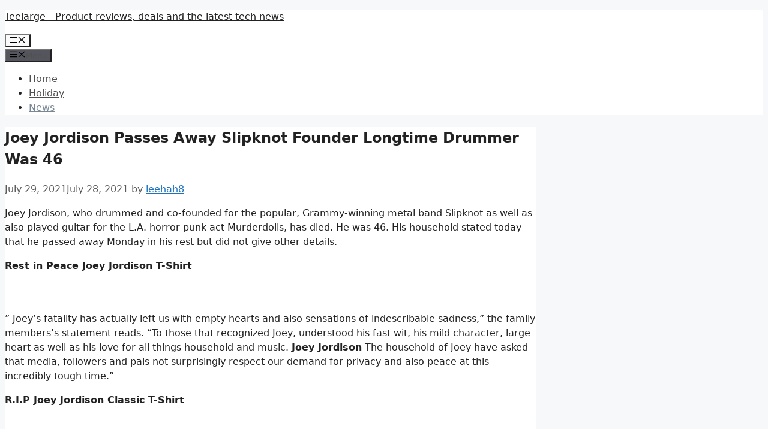

--- FILE ---
content_type: text/html; charset=utf-8
request_url: https://teelarge.com/joey-jordison-passes-away-slipknot-founder-longtime-drummer-was-46/
body_size: 10300
content:
<!DOCTYPE html>
<html lang="en-US">
<head>
  <meta charset="utf-8">
  <link rel="profile" href="https://gmpg.org/xfn/11">
  <title>Joey Jordison Passes Away Slipknot Founder Longtime Drummer Was 46 - Teelarge - Product reviews, deals and the latest tech news</title>
  <meta name="description" content="Joey Jordison Passes Away Slipknot Founder Longtime Drummer Was 46">
  <link rel="canonical" href="/joey-jordison-passes-away-slipknot-founder-longtime-drummer-was-46/">
  <meta property="og:locale" content="en_US">
  <meta property="og:type" content="article">
  <meta property="og:title" content="Joey Jordison Passes Away Slipknot Founder Longtime Drummer Was 46 - Teelarge - Product reviews, deals and the latest tech news">
  <meta property="og:description" content="Joey Jordison Passes Away Slipknot Founder Longtime Drummer Was 46">
  <meta property="og:url" content="https://teelarge.com/joey-jordison-passes-away-slipknot-founder-longtime-drummer-was-46/">
  <meta property="og:site_name" content="Teelarge - Product reviews, deals and the latest tech news">
  <meta property="article:published_time" content="2021-07-28T10:22:46+00:00">
  <meta property="article:modified_time" content="2021-07-29T06:25:58+00:00">
  <meta property="og:image" content="https://teelarge.com/wp-content/uploads/2021/07/Mock1-55-510x526-1.jpg">
  <meta property="og:image:width" content="510">
  <meta property="og:image:height" content="526">
  <meta name="twitter:card" content="summary_large_image">
  <meta name="twitter:label1" content="Written by">
  <meta name="twitter:data1" content="leehah8">
  <meta name="twitter:label2" content="Est. reading time">
  <meta name="twitter:data2" content="3 minutes">
  <script type="application/ld+json" class="yoast-schema-graph">
  {"@context":"https://schema.org","@graph":[{"@type":"WebSite","@id":"https://teelarge.com/#website","url":"https://teelarge.com/","name":"Teelarge - Product reviews, deals and the latest tech news","description":"","potentialAction":[{"@type":"SearchAction","target":{"@type":"EntryPoint","urlTemplate":"https://teelarge.com/?s={search_term_string}"},"query-input":"required name=search_term_string"}],"inLanguage":"en-US"},{"@type":"ImageObject","@id":"https://teelarge.com/joey-jordison-passes-away-slipknot-founder-longtime-drummer-was-46/#primaryimage","inLanguage":"en-US","url":"https://teelarge.com/wp-content/uploads/2021/07/Mock1-55-510x526-1.jpg","contentUrl":"https://teelarge.com/wp-content/uploads/2021/07/Mock1-55-510x526-1.jpg","width":510,"height":526,"caption":"Mock1 55 510x526 1"},{"@type":"WebPage","@id":"https://teelarge.com/joey-jordison-passes-away-slipknot-founder-longtime-drummer-was-46/#webpage","url":"https://teelarge.com/joey-jordison-passes-away-slipknot-founder-longtime-drummer-was-46/","name":"Joey Jordison Passes Away Slipknot Founder Longtime Drummer Was 46 - Teelarge - Product reviews, deals and the latest tech news","isPartOf":{"@id":"https://teelarge.com/#website"},"primaryImageOfPage":{"@id":"https://teelarge.com/joey-jordison-passes-away-slipknot-founder-longtime-drummer-was-46/#primaryimage"},"datePublished":"2021-07-28T10:22:46+00:00","dateModified":"2021-07-29T06:25:58+00:00","author":{"@id":"https://teelarge.com/#/schema/person/16ded10031de5f1780296c811f999239"},"description":"Joey Jordison Passes Away Slipknot Founder Longtime Drummer Was 46","breadcrumb":{"@id":"https://teelarge.com/joey-jordison-passes-away-slipknot-founder-longtime-drummer-was-46/#breadcrumb"},"inLanguage":"en-US","potentialAction":[{"@type":"ReadAction","target":["https://teelarge.com/joey-jordison-passes-away-slipknot-founder-longtime-drummer-was-46/"]}]},{"@type":"BreadcrumbList","@id":"https://teelarge.com/joey-jordison-passes-away-slipknot-founder-longtime-drummer-was-46/#breadcrumb","itemListElement":[{"@type":"ListItem","position":1,"name":"Home","item":"https://teelarge.com/"},{"@type":"ListItem","position":2,"name":"Joey Jordison Passes Away Slipknot Founder Longtime Drummer Was 46"}]},{"@type":"Person","@id":"https://teelarge.com/#/schema/person/16ded10031de5f1780296c811f999239","name":"leehah8","image":{"@type":"ImageObject","@id":"https://teelarge.com/#personlogo","inLanguage":"en-US","url":"https://secure.gravatar.com/avatar/dd6ad2339c8abd7dfbc3ebcf072df2f7?d=mm&r=g","contentUrl":"https://secure.gravatar.com/avatar/dd6ad2339c8abd7dfbc3ebcf072df2f7?d=mm&r=g","caption":"leehah8"},"sameAs":["https://teelarge.com"],"url":"https://teelarge.com/author/leehah8/"}]}
  </script>
  <link rel="dns-prefetch" href="//s.w.org">
  <link rel="alternate" type="application/rss+xml" title="Teelarge - Product reviews, deals and the latest tech news » Feed" href="/feed/">
  <link rel="alternate" type="application/rss+xml" title="Teelarge - Product reviews, deals and the latest tech news » Comments Feed" href="/comments/feed/">
  <link rel="alternate" type="application/rss+xml" title="Teelarge - Product reviews, deals and the latest tech news » Joey Jordison Passes Away Slipknot Founder Longtime Drummer Was 46 Comments Feed" href="/joey-jordison-passes-away-slipknot-founder-longtime-drummer-was-46/feed/">
  <script>
                        window._wpemojiSettings = {"baseUrl":"https:\/\/s.w.org\/images\/core\/emoji\/13.1.0\/72x72\/","ext":".png","svgUrl":"https:\/\/s.w.org\/images\/core\/emoji\/13.1.0\/svg\/","svgExt":".svg","source":{"concatemoji":"https:\/\/teelarge.com\/wp-includes\/js\/wp-emoji-release.min.js"}};
                        !function(e,a,t){var n,r,o,i=a.createElement("canvas"),p=i.getContext&&i.getContext("2d");function s(e,t){var a=String.fromCharCode;p.clearRect(0,0,i.width,i.height),p.fillText(a.apply(this,e),0,0);e=i.toDataURL();return p.clearRect(0,0,i.width,i.height),p.fillText(a.apply(this,t),0,0),e===i.toDataURL()}function c(e){var t=a.createElement("script");t.src=e,t.defer=t.type="text/javascript",a.getElementsByTagName("head")[0].appendChild(t)}for(o=Array("flag","emoji"),t.supports={everything:!0,everythingExceptFlag:!0},r=0;r<o.length;r++)t.supports[o[r]]=function(e){if(!p||!p.fillText)return!1;switch(p.textBaseline="top",p.font="600 32px Arial",e){case"flag":return s([127987,65039,8205,9895,65039],[127987,65039,8203,9895,65039])?!1:!s([55356,56826,55356,56819],[55356,56826,8203,55356,56819])&&!s([55356,57332,56128,56423,56128,56418,56128,56421,56128,56430,56128,56423,56128,56447],[55356,57332,8203,56128,56423,8203,56128,56418,8203,56128,56421,8203,56128,56430,8203,56128,56423,8203,56128,56447]);case"emoji":return!s([10084,65039,8205,55357,56613],[10084,65039,8203,55357,56613])}return!1}(o[r]),t.supports.everything=t.supports.everything&&t.supports[o[r]],"flag"!==o[r]&&(t.supports.everythingExceptFlag=t.supports.everythingExceptFlag&&t.supports[o[r]]);t.supports.everythingExceptFlag=t.supports.everythingExceptFlag&&!t.supports.flag,t.DOMReady=!1,t.readyCallback=function(){t.DOMReady=!0},t.supports.everything||(n=function(){t.readyCallback()},a.addEventListener?(a.addEventListener("DOMContentLoaded",n,!1),e.addEventListener("load",n,!1)):(e.attachEvent("onload",n),a.attachEvent("onreadystatechange",function(){"complete"===a.readyState&&t.readyCallback()})),(n=t.source||{}).concatemoji?c(n.concatemoji):n.wpemoji&&n.twemoji&&(c(n.twemoji),c(n.wpemoji)))}(window,document,window._wpemojiSettings);
  </script>
  <style>
  img.wp-smiley,
  img.emoji {
        display: inline !important;
        border: none !important;
        box-shadow: none !important;
        height: 1em !important;
        width: 1em !important;
        margin: 0 .07em !important;
        vertical-align: -0.1em !important;
        background: none !important;
        padding: 0 !important;
  }
  </style>
  <link rel="stylesheet" id="wp-block-library-css" href="/wp-includes/css/dist/block-library/style.min.css" media="all">
  <link rel="stylesheet" id="generate-comments-css" href="/wp-content/themes/generatepress/assets/css/components/comments.min.css" media="all">
  <link rel="stylesheet" id="generate-style-css" href="/wp-content/themes/generatepress/assets/css/main.min.css" media="all">
  <style id="generate-style-inline-css">
  body{background-color:#f7f8f9;color:#222222;}a{color:#1e73be;}a:hover, a:focus, a:active{color:#000000;}.wp-block-group__inner-container{max-width:1200px;margin-left:auto;margin-right:auto;}body, button, input, select, textarea{font-family:-apple-system, system-ui, BlinkMacSystemFont, "Segoe UI", Helvetica, Arial, sans-serif, "Apple Color Emoji", "Segoe UI Emoji", "Segoe UI Symbol";}body{line-height:1.5;}.entry-content > [class*="wp-block-"]:not(:last-child){margin-bottom:1.5em;}.main-navigation .main-nav ul ul li a{font-size:14px;}.sidebar .widget, .footer-widgets .widget{font-size:17px;}@media (max-width:768px){h1{font-size:31px;}h2{font-size:27px;}h3{font-size:24px;}h4{font-size:22px;}h5{font-size:19px;}}.top-bar{background-color:#636363;color:#ffffff;}.top-bar a{color:#ffffff;}.top-bar a:hover{color:#303030;}.site-header{background-color:#ffffff;}.main-title a,.main-title a:hover{color:#222222;}.site-description{color:#757575;}.mobile-menu-control-wrapper .menu-toggle,.mobile-menu-control-wrapper .menu-toggle:hover,.mobile-menu-control-wrapper .menu-toggle:focus,.has-inline-mobile-toggle #site-navigation.toggled{background-color:rgba(0, 0, 0, 0.02);}.main-navigation,.main-navigation ul ul{background-color:#ffffff;}.main-navigation .main-nav ul li a,.menu-toggle, .main-navigation .menu-bar-items{color:#515151;}.main-navigation .main-nav ul li:hover > a,.main-navigation .main-nav ul li:focus > a, .main-navigation .main-nav ul li.sfHover > a, .main-navigation .menu-bar-item:hover > a, .main-navigation .menu-bar-item.sfHover > a{color:#7a8896;background-color:#ffffff;}button.menu-toggle:hover,button.menu-toggle:focus{color:#515151;}.main-navigation .main-nav ul li[class*="current-menu-"] > a{color:#7a8896;background-color:#ffffff;}.main-navigation .main-nav ul li[class*="current-menu-"] > a:hover,.main-navigation .main-nav ul li[class*="current-menu-"].sfHover > a{color:#7a8896;background-color:#ffffff;}.navigation-search input[type="search"],.navigation-search input[type="search"]:active, .navigation-search input[type="search"]:focus, .main-navigation .main-nav ul li.search-item.active > a, .main-navigation .menu-bar-items .search-item.active > a{color:#7a8896;background-color:#ffffff;}.main-navigation ul ul{background-color:#eaeaea;}.main-navigation .main-nav ul ul li a{color:#515151;}.main-navigation .main-nav ul ul li:hover > a,.main-navigation .main-nav ul ul li:focus > a,.main-navigation .main-nav ul ul li.sfHover > a{color:#7a8896;background-color:#eaeaea;}.main-navigation .main-nav ul ul li[class*="current-menu-"] > a{color:#7a8896;background-color:#eaeaea;}.main-navigation .main-nav ul ul li[class*="current-menu-"] > a:hover,.main-navigation .main-nav ul ul li[class*="current-menu-"].sfHover > a{color:#7a8896;background-color:#eaeaea;}.separate-containers .inside-article, .separate-containers .comments-area, .separate-containers .page-header, .one-container .container, .separate-containers .paging-navigation, .inside-page-header{background-color:#ffffff;}.entry-title a{color:#222222;}.entry-title a:hover{color:#55555e;}.entry-meta{color:#595959;}.sidebar .widget{background-color:#ffffff;}.footer-widgets{background-color:#ffffff;}.footer-widgets .widget-title{color:#000000;}.site-info{color:#ffffff;background-color:#55555e;}.site-info a{color:#ffffff;}.site-info a:hover{color:#d3d3d3;}.footer-bar .widget_nav_menu .current-menu-item a{color:#d3d3d3;}input[type="text"],input[type="email"],input[type="url"],input[type="password"],input[type="search"],input[type="tel"],input[type="number"],textarea,select{color:#666666;background-color:#fafafa;border-color:#cccccc;}input[type="text"]:focus,input[type="email"]:focus,input[type="url"]:focus,input[type="password"]:focus,input[type="search"]:focus,input[type="tel"]:focus,input[type="number"]:focus,textarea:focus,select:focus{color:#666666;background-color:#ffffff;border-color:#bfbfbf;}button,html input[type="button"],input[type="reset"],input[type="submit"],a.button,a.wp-block-button__link:not(.has-background){color:#ffffff;background-color:#55555e;}button:hover,html input[type="button"]:hover,input[type="reset"]:hover,input[type="submit"]:hover,a.button:hover,button:focus,html input[type="button"]:focus,input[type="reset"]:focus,input[type="submit"]:focus,a.button:focus,a.wp-block-button__link:not(.has-background):active,a.wp-block-button__link:not(.has-background):focus,a.wp-block-button__link:not(.has-background):hover{color:#ffffff;background-color:#3f4047;}a.generate-back-to-top{background-color:rgba( 0,0,0,0.4 );color:#ffffff;}a.generate-back-to-top:hover,a.generate-back-to-top:focus{background-color:rgba( 0,0,0,0.6 );color:#ffffff;}@media (max-width:768px){.main-navigation .menu-bar-item:hover > a, .main-navigation .menu-bar-item.sfHover > a{background:none;color:#515151;}}.nav-below-header .main-navigation .inside-navigation.grid-container, .nav-above-header .main-navigation .inside-navigation.grid-container{padding:0px 20px 0px 20px;}.site-main .wp-block-group__inner-container{padding:40px;}.separate-containers .paging-navigation{padding-top:20px;padding-bottom:20px;}.entry-content .alignwide, body:not(.no-sidebar) .entry-content .alignfull{margin-left:-40px;width:calc(100% + 80px);max-width:calc(100% + 80px);}.rtl .menu-item-has-children .dropdown-menu-toggle{padding-left:20px;}.rtl .main-navigation .main-nav ul li.menu-item-has-children > a{padding-right:20px;}@media (max-width:768px){.separate-containers .inside-article, .separate-containers .comments-area, .separate-containers .page-header, .separate-containers .paging-navigation, .one-container .site-content, .inside-page-header{padding:30px;}.site-main .wp-block-group__inner-container{padding:30px;}.inside-top-bar{padding-right:30px;padding-left:30px;}.inside-header{padding-right:30px;padding-left:30px;}.widget-area .widget{padding-top:30px;padding-right:30px;padding-bottom:30px;padding-left:30px;}.footer-widgets-container{padding-top:30px;padding-right:30px;padding-bottom:30px;padding-left:30px;}.inside-site-info{padding-right:30px;padding-left:30px;}.entry-content .alignwide, body:not(.no-sidebar) .entry-content .alignfull{margin-left:-30px;width:calc(100% + 60px);max-width:calc(100% + 60px);}.one-container .site-main .paging-navigation{margin-bottom:20px;}}/* End cached CSS */.is-right-sidebar{width:30%;}.is-left-sidebar{width:30%;}.site-content .content-area{width:70%;}@media (max-width:768px){.main-navigation .menu-toggle,.sidebar-nav-mobile:not(#sticky-placeholder){display:block;}.main-navigation ul,.gen-sidebar-nav,.main-navigation:not(.slideout-navigation):not(.toggled) .main-nav > ul,.has-inline-mobile-toggle #site-navigation .inside-navigation > *:not(.navigation-search):not(.main-nav){display:none;}.nav-align-right .inside-navigation,.nav-align-center .inside-navigation{justify-content:space-between;}.has-inline-mobile-toggle .mobile-menu-control-wrapper{display:flex;flex-wrap:wrap;}.has-inline-mobile-toggle .inside-header{flex-direction:row;text-align:left;flex-wrap:wrap;}.has-inline-mobile-toggle .header-widget,.has-inline-mobile-toggle #site-navigation{flex-basis:100%;}.nav-float-left .has-inline-mobile-toggle #site-navigation{order:10;}}
  </style>
  <link rel="https://api.w.org/" href="/wp-json/">
  <link rel="alternate" type="application/json" href="/wp-json/wp/v2/posts/499">
  <link rel="EditURI" type="application/rsd+xml" title="RSD" href="/xmlrpc.php">
  <link rel="wlwmanifest" type="application/wlwmanifest+xml" href="/wp-includes/wlwmanifest.xml">
  <link rel="shortlink" href="/?p=499">
  <link rel="alternate" type="application/json+oembed" href="/wp-json/oembed/1.0/embed?url=https%3A%2F%2Fteelarge.com%2Fjoey-jordison-passes-away-slipknot-founder-longtime-drummer-was-46%2F">
  <link rel="alternate" type="text/xml+oembed" href="/wp-json/oembed/1.0/embed?url=https%3A%2F%2Fteelarge.com%2Fjoey-jordison-passes-away-slipknot-founder-longtime-drummer-was-46%2F&format=xml">
  <style>
          .has-post-thumbnail img.wp-post-image, 
          .attachment-twentyseventeen-featured-image.wp-post-image { display: none !important; }          
  </style>
  <link rel="pingback" href="/xmlrpc.php">
  <meta name="viewport" content="width=device-width, initial-scale=1">
</head>
<body class="post-template-default single single-post postid-499 single-format-standard wp-embed-responsive right-sidebar nav-float-right separate-containers header-aligned-left dropdown-hover featured-image-active" itemtype="https://schema.org/Blog" itemscope>  <ins data-ad-channel="b1abb8ba140ddacf357f0dd10203906a" data-biqdiq-init></ins>

  <a class="screen-reader-text skip-link" href="#content" title="Skip to content">Skip to content</a>
  <header id="masthead" class="site-header has-inline-mobile-toggle" itemtype="https://schema.org/WPHeader" itemscope>
    <div class="inside-header grid-container">
      <div class="site-branding">
        <p class="main-title" itemprop="headline"><a href="/" rel="home">Teelarge - Product reviews, deals and the latest tech news</a></p>
      </div>
      <nav id="mobile-menu-control-wrapper" class="main-navigation mobile-menu-control-wrapper">
        <button class="menu-toggle" aria-controls="primary-menu" aria-expanded="false" data-nav="site-navigation"><span class="gp-icon icon-menu-bars"><svg viewbox="0 0 512 512" aria-hidden="true" role="img" version="1.1" xmlns="http://www.w3.org/2000/svg" xmlns:xlink="http://www.w3.org/1999/xlink" width="1em" height="1em">
        <path d="M0 96c0-13.255 10.745-24 24-24h464c13.255 0 24 10.745 24 24s-10.745 24-24 24H24c-13.255 0-24-10.745-24-24zm0 160c0-13.255 10.745-24 24-24h464c13.255 0 24 10.745 24 24s-10.745 24-24 24H24c-13.255 0-24-10.745-24-24zm0 160c0-13.255 10.745-24 24-24h464c13.255 0 24 10.745 24 24s-10.745 24-24 24H24c-13.255 0-24-10.745-24-24z"></path></svg><svg viewbox="0 0 512 512" aria-hidden="true" role="img" version="1.1" xmlns="http://www.w3.org/2000/svg" xmlns:xlink="http://www.w3.org/1999/xlink" width="1em" height="1em">
        <path d="M71.029 71.029c9.373-9.372 24.569-9.372 33.942 0L256 222.059l151.029-151.03c9.373-9.372 24.569-9.372 33.942 0 9.372 9.373 9.372 24.569 0 33.942L289.941 256l151.03 151.029c9.372 9.373 9.372 24.569 0 33.942-9.373 9.372-24.569 9.372-33.942 0L256 289.941l-151.029 151.03c-9.373 9.372-24.569 9.372-33.942 0-9.372-9.373-9.372-24.569 0-33.942L222.059 256 71.029 104.971c-9.372-9.373-9.372-24.569 0-33.942z"></path></svg></span><span class="screen-reader-text">Menu</span></button>
      </nav>
      <nav id="site-navigation" class="main-navigation sub-menu-right" itemtype="https://schema.org/SiteNavigationElement" itemscope>
        <div class="inside-navigation grid-container">
          <button class="menu-toggle" aria-controls="primary-menu" aria-expanded="false"><span class="gp-icon icon-menu-bars"><svg viewbox="0 0 512 512" aria-hidden="true" role="img" version="1.1" xmlns="http://www.w3.org/2000/svg" xmlns:xlink="http://www.w3.org/1999/xlink" width="1em" height="1em">
          <path d="M0 96c0-13.255 10.745-24 24-24h464c13.255 0 24 10.745 24 24s-10.745 24-24 24H24c-13.255 0-24-10.745-24-24zm0 160c0-13.255 10.745-24 24-24h464c13.255 0 24 10.745 24 24s-10.745 24-24 24H24c-13.255 0-24-10.745-24-24zm0 160c0-13.255 10.745-24 24-24h464c13.255 0 24 10.745 24 24s-10.745 24-24 24H24c-13.255 0-24-10.745-24-24z"></path></svg><svg viewbox="0 0 512 512" aria-hidden="true" role="img" version="1.1" xmlns="http://www.w3.org/2000/svg" xmlns:xlink="http://www.w3.org/1999/xlink" width="1em" height="1em">
          <path d="M71.029 71.029c9.373-9.372 24.569-9.372 33.942 0L256 222.059l151.029-151.03c9.373-9.372 24.569-9.372 33.942 0 9.372 9.373 9.372 24.569 0 33.942L289.941 256l151.03 151.029c9.372 9.373 9.372 24.569 0 33.942-9.373 9.372-24.569 9.372-33.942 0L256 289.941l-151.029 151.03c-9.373 9.372-24.569 9.372-33.942 0-9.372-9.373-9.372-24.569 0-33.942L222.059 256 71.029 104.971c-9.372-9.373-9.372-24.569 0-33.942z"></path></svg></span><span class="mobile-menu">Menu</span></button>
          <div id="primary-menu" class="main-nav">
            <ul id="menu-menu-1" class="menu sf-menu">
              <li id="menu-item-457" class="menu-item menu-item-type-custom menu-item-object-custom menu-item-home menu-item-457">
                <a href="/">Home</a>
              </li>
              <li id="menu-item-459" class="menu-item menu-item-type-taxonomy menu-item-object-category menu-item-459">
                <a href="/category/holiday/">Holiday</a>
              </li>
              <li id="menu-item-460" class="menu-item menu-item-type-taxonomy menu-item-object-category current-post-ancestor current-menu-parent current-post-parent menu-item-460">
                <a href="/category/news/">News</a>
              </li>
            </ul>
          </div>
        </div>
      </nav>
    </div>
  </header>
  <div id="page" class="site grid-container container hfeed">
    <div id="content" class="site-content">
      <div id="primary" class="content-area">
        <main id="main" class="site-main">
          <article id="post-499" class="post-499 post type-post status-publish format-standard has-post-thumbnail hentry category-news tag-joey-jordison" itemtype="https://schema.org/CreativeWork" itemscope>
            <div class="inside-article">
              <div class="featured-image page-header-image-single grid-container grid-parent"></div>
              <header class="entry-header">
                <h1 class="entry-title" itemprop="headline">Joey Jordison Passes Away Slipknot Founder Longtime Drummer Was 46</h1>
                <div class="entry-meta">
                  <span class="posted-on"><time class="updated" datetime="2021-07-29T06:25:58+00:00" itemprop="dateModified">July 29, 2021</time><time class="entry-date published" datetime="2021-07-28T10:22:46+00:00" itemprop="datePublished">July 28, 2021</time></span> <span class="byline">by <span class="author vcard" itemprop="author" itemtype="https://schema.org/Person" itemscope><a class="url fn n" href="/author/leehah8/" title="View all posts by leehah8" rel="author" itemprop="url"><span class="author-name" itemprop="name">leehah8</span></a></span></span>
                </div>
              </header>
              <div class="entry-content" itemprop="text">
                <p>Joey Jordison, who drummed and co-founded for the popular, Grammy-winning metal band Slipknot as well as also played guitar for the L.A. horror punk act Murderdolls, has died. He was 46. His household stated today that he passed away Monday in his rest but did not give other details.</p>
                <p><strong>Rest in Peace Joey Jordison T-Shirt</strong></p>
                <div class="wp-block-image">
                  <figure class="aligncenter size-large">
                    <img src="https://bendytee.com/wp-content/uploads/2021/07/Mock1-55-510x526.jpg" alt="">
                  </figure>
                </div>
                <p>” Joey’s fatality has actually left us with empty hearts and also sensations of indescribable sadness,” the family members’s statement reads. “To those that recognized Joey, understood his fast wit, his mild character, large heart as well as his love for all things household and music. <strong>Joey Jordison</strong> The household of Joey have asked that media, followers and pals not surprisingly respect our demand for privacy and also peace at this incredibly tough time.”</p>
                <p><strong>R.I.P Joey Jordison Classic T-Shirt</strong></p>
                <div class="wp-block-image">
                  <figure class="aligncenter size-large">
                    <img src="https://bendytee.com/wp-content/uploads/2021/07/Mock1-53-510x526.jpg" alt="">
                  </figure>
                </div>
                <p>Slipknot exploded onto the nationwide metal scene in 1999 with its eponymous double-platinum launching album on Roadrunner Records. Slipknot peaked at No. 51 on the Billboard 200, however the band’s wild real-time act drove its appeal. Aesthetically striking and also sonically hostile, with its participants showing off nightmare-like masks, the team from Des Moines, IA, played the second phase at Ozzfest in 1999 and headlined the touring Tattoo the Earth event the following summer season. It was second-billed behind Black Sabbath on the 2001 Ozzfest jaunt.</p>
                <p><strong>RIP Joey Jordison 1975 – 2021 T-Shirt</strong></p>
                <div class="wp-block-image">
                  <figure class="aligncenter size-large">
                    <img src="https://bendytee.com/wp-content/uploads/2021/07/RIP_Joey_Jordison_1975_-_2021_T-Shirt.png" alt="">
                  </figure>
                </div>
                <p>The nine-member band, whose participants at first were referred to by numerals– Jordison was # 1– followed up with the 2001 sophomore disc Iowa as well as Vol. 3 (The Subliminal audio Knowledgeables) three years; They would certainly come to a head at No. 3 and No. 2, respectively, on the Billboard cd chart. Slipknot’s fourth disc, All Hope Is Gone, debuted at No. 1 in 2008. Each of its initial 4 cds is platinum, however All Hope Is Gone would certainly be Jordison’s last workshop established with the band, and also he left in late 2013.</p>
                <p>Six of the group’s initial 7 songs struck the Leading 10 of Billboard’s Mainstream Rock chart, with its first 2– “Wait as well as Hemorrhage” as well as “Spit It Out”– hitting No. 1. Throughout Jordison’s tenure, Slipknot additionally topped that chart with “Duality” (2004 ). Other hits during his time in the band included “Left Behind,” “Vermillion,” “Psychosocial” and also “Before I Fail to remember”– which made the band a Grammy for Ideal Metal Efficiency in 2006.</p>
                <p>Jordison also co-wrote many of the band’s tunes, the mass of which were credited to every one of Slipknot’s members.</p>
                <p>Slipknot amassed a half-dozen <strong>Joey Jordison</strong> Grammy elections in that group during Jordison’s period, with “Duality” racking up a Best Hard Rock Efficiency nom in 2005. It additionally released four longform video clip from 1999-2010, every one of which are accredited platinum to buy of at the very least 100,000 devices.</p>
              </div>
              <footer class="entry-meta">
                <span class="cat-links"><span class="gp-icon icon-categories"><svg viewbox="0 0 512 512" aria-hidden="true" role="img" version="1.1" xmlns="http://www.w3.org/2000/svg" xmlns:xlink="http://www.w3.org/1999/xlink" width="1em" height="1em">
                <path d="M0 112c0-26.51 21.49-48 48-48h110.014a48 48 0 0 1 43.592 27.907l12.349 26.791A16 16 0 0 0 228.486 128H464c26.51 0 48 21.49 48 48v224c0 26.51-21.49 48-48 48H48c-26.51 0-48-21.49-48-48V112z" fill-rule="nonzero"></path></svg></span><span class="screen-reader-text">Categories</span> <a href="/category/news/" rel="category tag">News</a></span> <span class="tags-links"><span class="gp-icon icon-tags"><svg viewbox="0 0 512 512" aria-hidden="true" role="img" version="1.1" xmlns="http://www.w3.org/2000/svg" xmlns:xlink="http://www.w3.org/1999/xlink" width="1em" height="1em">
                <path d="M20 39.5c-8.836 0-16 7.163-16 16v176c0 4.243 1.686 8.313 4.687 11.314l224 224c6.248 6.248 16.378 6.248 22.626 0l176-176c6.244-6.244 6.25-16.364.013-22.615l-223.5-224A15.999 15.999 0 0 0 196.5 39.5H20zm56 96c0-13.255 10.745-24 24-24s24 10.745 24 24-10.745 24-24 24-24-10.745-24-24z"></path>
                <path d="M259.515 43.015c4.686-4.687 12.284-4.687 16.97 0l228 228c4.686 4.686 4.686 12.284 0 16.97l-180 180c-4.686 4.687-12.284 4.687-16.97 0-4.686-4.686-4.686-12.284 0-16.97L479.029 279.5 259.515 59.985c-4.686-4.686-4.686-12.284 0-16.97z" fill-rule="nonzero"></path></svg></span><span class="screen-reader-text">Tags</span> <a href="/tag/joey-jordison/" rel="tag">Joey Jordison</a></span>
                <nav id="nav-below" class="post-navigation">
                  <span class="screen-reader-text">Post navigation</span>
                  <div class="nav-previous">
                    <span class="gp-icon icon-arrow-left"><svg viewbox="0 0 192 512" xmlns="http://www.w3.org/2000/svg" fill-rule="evenodd" clip-rule="evenodd" stroke-linejoin="round" stroke-miterlimit="1.414">
                    <path d="M178.425 138.212c0 2.265-1.133 4.813-2.832 6.512L64.276 256.001l111.317 111.277c1.7 1.7 2.832 4.247 2.832 6.513 0 2.265-1.133 4.813-2.832 6.512L161.43 394.46c-1.7 1.7-4.249 2.832-6.514 2.832-2.266 0-4.816-1.133-6.515-2.832L16.407 262.514c-1.699-1.7-2.832-4.248-2.832-6.513 0-2.265 1.133-4.813 2.832-6.512l131.994-131.947c1.7-1.699 4.249-2.831 6.515-2.831 2.265 0 4.815 1.132 6.514 2.831l14.163 14.157c1.7 1.7 2.832 3.965 2.832 6.513z" fill-rule="nonzero"></path></svg></span><span class="prev" title="Previous"><a href="/female-charged-after-child-found-dead-within-vehicle-in-homestead/" rel="prev">Female Charged After Child Found Dead Within Vehicle In Homestead</a></span>
                  </div>
                  <div class="nav-next">
                    <span class="gp-icon icon-arrow-right"><svg viewbox="0 0 192 512" xmlns="http://www.w3.org/2000/svg" fill-rule="evenodd" clip-rule="evenodd" stroke-linejoin="round" stroke-miterlimit="1.414">
                    <path d="M178.425 256.001c0 2.266-1.133 4.815-2.832 6.515L43.599 394.509c-1.7 1.7-4.248 2.833-6.514 2.833s-4.816-1.133-6.515-2.833l-14.163-14.162c-1.699-1.7-2.832-3.966-2.832-6.515 0-2.266 1.133-4.815 2.832-6.515l111.317-111.316L16.407 144.685c-1.699-1.7-2.832-4.249-2.832-6.515s1.133-4.815 2.832-6.515l14.163-14.162c1.7-1.7 4.249-2.833 6.515-2.833s4.815 1.133 6.514 2.833l131.994 131.993c1.7 1.7 2.832 4.249 2.832 6.515z" fill-rule="nonzero"></path></svg></span><span class="next" title="Next"><a href="/my-wife-and-i-constantly-delighted-in-bantering-with-them-and-also-providing-sweet-and-also-chatting-with-the-parents/" rel="next">My Wife And I Constantly Delighted In Bantering With Them And Also Providing Sweet And Also Chatting With The Parents</a></span>
                  </div>
                </nav>
              </footer>
            </div>
          </article>
          <div class="comments-area">
            <div id="comments">
              <div id="respond" class="comment-respond">
                <h3 id="reply-title" class="comment-reply-title">Leave a Comment <small><a rel="nofollow" id="cancel-comment-reply-link" href="/joey-jordison-passes-away-slipknot-founder-longtime-drummer-was-46/#respond" style="display:none;">Cancel reply</a></small>
</h3>
                <form action="https://teelarge.com/wp-comments-post.php" method="post" id="commentform" class="comment-form" novalidate="" name="commentform">
                  <p class="comment-form-comment"><label for="comment" class="screen-reader-text">Comment</label> 
                  <textarea id="comment" name="comment" cols="45" rows="8" aria-required="true" required=""></textarea></p>
<label for="author" class="screen-reader-text">Name</label><input placeholder="Name *" id="author" name="author" type="text" value="" size="30"> <label for="email" class="screen-reader-text">Email</label><input placeholder="Email *" id="email" name="email" type="email" value="" size="30"> <label for="url" class="screen-reader-text">Website</label><input placeholder="Website" id="url" name="url" type="url" value="" size="30">
                  <p class="comment-form-cookies-consent"><input id="wp-comment-cookies-consent" name="wp-comment-cookies-consent" type="checkbox" value="yes"> <label for="wp-comment-cookies-consent">Save my name, email, and website in this browser for the next time I comment.</label></p>
                  <p class="form-submit"><input name="submit" type="submit" id="submit" class="submit" value="Post Comment"> <input type="hidden" name="comment_post_ID" value="499" id="comment_post_ID"> <input type="hidden" name="comment_parent" id="comment_parent" value="0"></p>
                </form>
              </div>
            </div>
          </div>
        </main>
      </div>
      <div id="right-sidebar" class="widget-area sidebar is-right-sidebar" itemtype="https://schema.org/WPSideBar" itemscope>
        <div class="inside-right-sidebar">
          <aside id="search-2" class="widget inner-padding widget_search">
            <form method="get" class="search-form" action="https://teelarge.com/">
              <label><span class="screen-reader-text">Search for:</span> <input type="search" class="search-field" placeholder="Search …" value="" name="s" title="Search for:"></label> <button class="search-submit" aria-label="Search"><span class="gp-icon icon-search"><svg viewbox="0 0 512 512" aria-hidden="true" role="img" version="1.1" xmlns="http://www.w3.org/2000/svg" xmlns:xlink="http://www.w3.org/1999/xlink" width="1em" height="1em">
              <path fill-rule="evenodd" clip-rule="evenodd" d="M208 48c-88.366 0-160 71.634-160 160s71.634 160 160 160 160-71.634 160-160S296.366 48 208 48zM0 208C0 93.125 93.125 0 208 0s208 93.125 208 208c0 48.741-16.765 93.566-44.843 129.024l133.826 134.018c9.366 9.379 9.355 24.575-.025 33.941-9.379 9.366-24.575 9.355-33.941-.025L337.238 370.987C301.747 399.167 256.839 416 208 416 93.125 416 0 322.875 0 208z"></path></svg></span></button>
            </form>
          </aside>
          <aside id="recent-posts-2" class="widget inner-padding widget_recent_entries">
            <h2 class="widget-title">Recent Posts</h2>
            <ul>
              <li>
                <a href="/comedian-and-friday-star-anthony-johnson-dead-at-55/">Comedian and Friday Star Anthony Johnson Dead at 55</a>
              </li>
              <li>
                <a href="/house-party-and-friday-star-anthony-aj-johnson-dead-at-55/">House Party and Friday Star Anthony ‘AJ’ Johnson Dead at 55</a>
              </li>
              <li>
                <a href="/in-light-of-us-moving-to-vegas-and-upholding-the-raider-nation-energy/">In Light Of Us Moving To Vegas And Upholding The Raider Nation Energy</a>
              </li>
              <li>
                <a href="/the-saints-seemingly-unable-to-catch-a-break-where-absences-are-concerned/">The Saints Seemingly Unable To Catch A Break Where Absences Are Concerned</a>
              </li>
              <li>
                <a href="/the-saints-have-three-games-left-to-play-before-that-bye/">The Saints Have Three Games Left To Play Before That Bye</a>
              </li>
              <li>
                <a href="/while-at-my-first-permanent-assignment-i-was-given-what-i-was-told-was/">While At My First Permanent Assignment I Was Given What I Was Told Was</a>
              </li>
              <li>
                <a href="/the-sheriff-said-alcohol-is-believed-to-have-been-involved/">The Sheriff Said Alcohol Is Believed To Have Been Involved</a>
              </li>
            </ul>
          </aside>
        </div>
      </div>
    </div>
  </div>
  <div class="site-footer">
    <footer class="site-info" itemtype="https://schema.org/WPFooter" itemscope>
      <div class="inside-site-info grid-container">
        <div class="copyright-bar">
          <span class="copyright">© 2021 Teelarge - Product reviews, deals and the latest tech news</span> • Built with GeneratePress
        </div>
      </div>
    </footer>
  </div>
  <script id="generate-main-js-extra">
  var generatepressMenu = {"toggleOpenedSubMenus":"1","openSubMenuLabel":"Open Sub-Menu","closeSubMenuLabel":"Close Sub-Menu"};
  </script> 
  <script src="/wp-content/themes/generatepress/assets/js/main.min.js" id="generate-main-js"></script> 
  <script src="/wp-includes/js/comment-reply.min.js" id="comment-reply-js"></script> 
  <script src="/wp-includes/js/wp-embed.min.js" id="wp-embed-js"></script>
<script defer src="https://static.cloudflareinsights.com/beacon.min.js/vcd15cbe7772f49c399c6a5babf22c1241717689176015" integrity="sha512-ZpsOmlRQV6y907TI0dKBHq9Md29nnaEIPlkf84rnaERnq6zvWvPUqr2ft8M1aS28oN72PdrCzSjY4U6VaAw1EQ==" data-cf-beacon='{"version":"2024.11.0","token":"bbc53952ea1c4b5c86ec4986add05f33","r":1,"server_timing":{"name":{"cfCacheStatus":true,"cfEdge":true,"cfExtPri":true,"cfL4":true,"cfOrigin":true,"cfSpeedBrain":true},"location_startswith":null}}' crossorigin="anonymous"></script>
</body>
</html>
